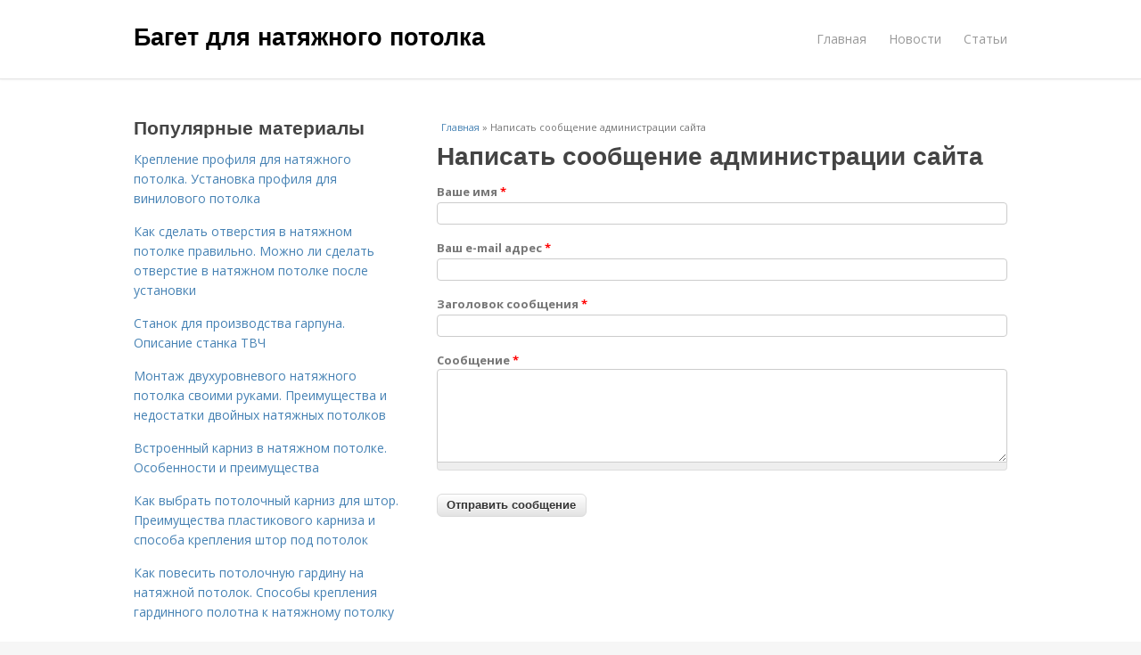

--- FILE ---
content_type: text/html; charset=utf-8
request_url: https://baget-dlya-natyazhnogo-potolka.postroivsesam.info/contact
body_size: 4644
content:
<!DOCTYPE html>
<html lang="ru" dir="ltr"
  xmlns:content="http://purl.org/rss/1.0/modules/content/"
  xmlns:dc="http://purl.org/dc/terms/"
  xmlns:foaf="http://xmlns.com/foaf/0.1/"
  xmlns:og="http://ogp.me/ns#"
  xmlns:rdfs="http://www.w3.org/2000/01/rdf-schema#"
  xmlns:sioc="http://rdfs.org/sioc/ns#"
  xmlns:sioct="http://rdfs.org/sioc/types#"
  xmlns:skos="http://www.w3.org/2004/02/skos/core#"
  xmlns:xsd="http://www.w3.org/2001/XMLSchema#">
<head>
<meta charset="utf-8" />
<meta name="Generator" content="Drupal 7 (http://drupal.org)" />
<meta name="viewport" content="width=device-width, initial-scale=1, maximum-scale=1" />
<title>Написать сообщение администрации сайта | Багет для натяжного потолка</title>

    <link rel="shortcut icon" href="https://baget-dlya-natyazhnogo-potolka.postroivsesam.info/sites/default/files/favicons/baget-dlya-natyazhnogo-potolka.postroivsesam.info/favicon.ico">
    <link rel="apple-touch-icon" href="https://baget-dlya-natyazhnogo-potolka.postroivsesam.info/sites/default/files/favicons/baget-dlya-natyazhnogo-potolka.postroivsesam.info/apple-icon-152x152.ico">
    <link rel="apple-touch-icon" sizes="57x57" href="https://baget-dlya-natyazhnogo-potolka.postroivsesam.info/sites/default/files/favicons/baget-dlya-natyazhnogo-potolka.postroivsesam.info/apple-icon-57x57.ico">
    <link rel="apple-touch-icon" sizes="60x60" href="https://baget-dlya-natyazhnogo-potolka.postroivsesam.info/sites/default/files/favicons/baget-dlya-natyazhnogo-potolka.postroivsesam.info/apple-icon-60x60.ico">
    <link rel="apple-touch-icon" sizes="72x72" href="https://baget-dlya-natyazhnogo-potolka.postroivsesam.info/sites/default/files/favicons/baget-dlya-natyazhnogo-potolka.postroivsesam.info/apple-icon-72x72.ico">
    <link rel="apple-touch-icon" sizes="76x76" href="https://baget-dlya-natyazhnogo-potolka.postroivsesam.info/sites/default/files/favicons/baget-dlya-natyazhnogo-potolka.postroivsesam.info/apple-icon-76x76.ico">
    <link rel="apple-touch-icon" sizes="114x114" href="https://baget-dlya-natyazhnogo-potolka.postroivsesam.info/sites/default/files/favicons/baget-dlya-natyazhnogo-potolka.postroivsesam.info/apple-icon-114x114.ico">
    <link rel="apple-touch-icon" sizes="120x120" href="https://baget-dlya-natyazhnogo-potolka.postroivsesam.info/sites/default/files/favicons/baget-dlya-natyazhnogo-potolka.postroivsesam.info/apple-icon-120x120.ico">
    <link rel="apple-touch-icon" sizes="144x144" href="https://baget-dlya-natyazhnogo-potolka.postroivsesam.info/sites/default/files/favicons/baget-dlya-natyazhnogo-potolka.postroivsesam.info/apple-icon-144x144.ico">
    <link rel="apple-touch-icon" sizes="152x152" href="https://baget-dlya-natyazhnogo-potolka.postroivsesam.info/sites/default/files/favicons/baget-dlya-natyazhnogo-potolka.postroivsesam.info/apple-icon-152x152.ico">
    <link rel="apple-touch-icon" sizes="180x180" href="https://baget-dlya-natyazhnogo-potolka.postroivsesam.info/sites/default/files/favicons/baget-dlya-natyazhnogo-potolka.postroivsesam.info/apple-icon-180x180.ico">
    <link rel="icon" type="image/x-icon" sizes="192x192"  href="https://baget-dlya-natyazhnogo-potolka.postroivsesam.info/sites/default/files/favicons/baget-dlya-natyazhnogo-potolka.postroivsesam.info/android-icon-.ico">
    <link rel="icon" type="image/x-icon" sizes="32x32" href="https://baget-dlya-natyazhnogo-potolka.postroivsesam.info/sites/default/files/favicons/baget-dlya-natyazhnogo-potolka.postroivsesam.info/favicon-32x32.ico">
    <link rel="icon" type="image/x-icon" sizes="96x96" href="https://baget-dlya-natyazhnogo-potolka.postroivsesam.info/sites/default/files/favicons/baget-dlya-natyazhnogo-potolka.postroivsesam.info/favicon-96x96.ico">
    <link rel="icon" type="image/x-icon" sizes="16x16" href="https://baget-dlya-natyazhnogo-potolka.postroivsesam.info/sites/default/files/favicons/baget-dlya-natyazhnogo-potolka.postroivsesam.info/favicon-16x16.ico">
    <link type="text/css" rel="stylesheet" href="https://baget-dlya-natyazhnogo-potolka.postroivsesam.info/sites/default/files/css/css_pbm0lsQQJ7A7WCCIMgxLho6mI_kBNgznNUWmTWcnfoE.css" media="all" />
<link type="text/css" rel="stylesheet" href="https://baget-dlya-natyazhnogo-potolka.postroivsesam.info/sites/default/files/css/css_uGbAYUquy_hLL8-4YI1pUCShW2j1u-tewieW2F4S-ks.css" media="all" />
<link type="text/css" rel="stylesheet" href="https://baget-dlya-natyazhnogo-potolka.postroivsesam.info/sites/default/files/css/css_MnXiytJtb186Ydycnpwpw34cuUsHaKc80ey5LiQXhSY.css" media="all" />
<link type="text/css" rel="stylesheet" href="https://baget-dlya-natyazhnogo-potolka.postroivsesam.info/sites/default/files/css/css_RQGFFiNGYPZfun1w9c9BnZ9g7tSNzR3-AL8HepSgEPk.css" media="all" />



    

<!--[if lt IE 9]><script src="/sites/all/themes/venture_theme/js/html5.js"></script><![endif]-->
</head>
<body class="html not-front not-logged-in one-sidebar sidebar-first page-contact" itemscope itemtype="http://schema.org/WebPage">
    <div id="wrap">
  <div id="header-wrap" class="clr fixed-header">
    <header id="header" class="site-header clr container">
      <div id="logo" class="clr">
                  <h2 id="site-name">
            <a href="/" title="Главная">Багет для натяжного потолка</a>
          </h2>
               </div>
      <div id="sidr-close"><a href="#sidr-close" class="toggle-sidr-close"></a></div>
      <div id="site-navigation-wrap">
        <a href="#sidr-main" id="navigation-toggle"><span class="fa fa-bars"></span>Меню</a>
        <nav id="site-navigation" class="navigation main-navigation clr" role="navigation">
          <div id="main-menu" class="menu-main-container">
            <ul class="menu"><li class="first leaf"><a href="/">Главная</a></li>
<li class="leaf"><a href="/novosti">Новости</a></li>
<li class="last leaf"><a href="/stati">Статьи</a></li>
</ul>          </div>
        </nav>
      </div>
    </header>
  </div>



  

  <div id="main" class="site-main container clr">
        <div id="primary" class="content-area clr">
      <section id="content" role="main" class="site-content left-content clr">
                            <div id="breadcrumbs" itemscope itemtype="https://schema.org/BreadcrumbList" >
            <span itemprop="itemListElement" itemscope itemtype="https://schema.org/ListItem"><a href="/" itemprop="item"><span itemprop="name">Главная</span>
            <meta itemprop="position" content="1" /></a></span> » <span itemprop="itemListElement" itemscope itemtype="https://schema.org/ListItem"><span itemprop="item"><span itemprop="name">Написать сообщение администрации сайта</span>
            <meta itemprop="position" content="2" /></span></span>          </div>
                                          <div id="content-wrap">
                    <h1 class="page-title">Написать сообщение администрации сайта</h1>                                                  <div class="region region-content">
  <div id="block-system-main" class="block block-system">

      
  <div class="content">
    <form class="user-info-from-cookie contact-form" action="/contact" method="post" id="contact-site-form" accept-charset="UTF-8"><div><div class="form-item form-type-textfield form-item-name">
  <label for="edit-name">Ваше имя <span class="form-required" title="Это поле обязательное">*</span></label>
 <input type="text" id="edit-name" name="name" value="" size="60" maxlength="255" class="form-text required" />
</div>
<div class="form-item form-type-textfield form-item-mail">
  <label for="edit-mail">Ваш e-mail адрес <span class="form-required" title="Это поле обязательное">*</span></label>
 <input type="text" id="edit-mail" name="mail" value="" size="60" maxlength="255" class="form-text required" />
</div>
<div class="form-item form-type-textfield form-item-subject">
  <label for="edit-subject">Заголовок сообщения <span class="form-required" title="Это поле обязательное">*</span></label>
 <input type="text" id="edit-subject" name="subject" value="" size="60" maxlength="255" class="form-text required" />
</div>
<div class="form-item form-type-textarea form-item-message">
  <label for="edit-message">Сообщение <span class="form-required" title="Это поле обязательное">*</span></label>
 <div class="form-textarea-wrapper resizable"><textarea id="edit-message" name="message" cols="60" rows="5" class="form-textarea required"></textarea></div>
</div>
<input type="hidden" name="form_build_id" value="form-gsxBT5bq8gZXtNuReU0XtX6Rk3XoQsIGYIHUzLepKmg" />
<input type="hidden" name="form_id" value="contact_site_form" />
<div class="form-actions form-wrapper" id="edit-actions"><input type="submit" id="edit-submit" name="op" value="Отправить сообщение" class="form-submit" /></div></div></form>  </div>
  
</div> <!-- /.block -->
</div>
 <!-- /.region -->
        </div>
      </section>

              <aside id="secondary" class="sidebar-container" role="complementary">
         <div class="region region-sidebar-first">
  <div id="block-mainsitesettings-mainsitesettings-popular" class="block block-mainsitesettings">

        <h2 ><span>Популярные материалы</span></h2>
    
  <div class="content">
    <div class="item-list"><h3>Today's:</h3><ul><li class="first"><a href="/novosti/kreplenie-profilya-dlya-natyazhnogo-potolka-ustanovka-profilya-dlya-vinilovogo-potolka">Крепление профиля для натяжного потолка. Установка профиля для винилового потолка</a></li>
<li><a href="/stati/kak-sdelat-otverstiya-v-natyazhnom-potolke-pravilno-mozhno-li-sdelat-otverstie-v-natyazhnom">Как сделать отверстия в натяжном потолке правильно. Можно ли сделать отверстие в натяжном потолке после установки</a></li>
<li><a href="/novosti/stanok-dlya-proizvodstva-garpuna-opisanie-stanka-tvch">Станок для производства гарпуна. Описание станка ТВЧ</a></li>
<li><a href="/novosti/montazh-dvuhurovnevogo-natyazhnogo-potolka-svoimi-rukami-preimushchestva-i-nedostatki">Монтаж двухуровневого натяжного потолка своими руками. Преимущества и недостатки двойных натяжных потолков</a></li>
<li><a href="/stati/vstroennyy-karniz-v-natyazhnom-potolke-osobennosti-i-preimushchestva">Встроенный карниз в натяжном потолке. Особенности и преимущества</a></li>
<li><a href="/stati/kak-vybrat-potolochnyy-karniz-dlya-shtor-preimushchestva-plastikovogo-karniza-i-sposoba">Как выбрать потолочный карниз для штор. Преимущества пластикового карниза и способа крепления штор под потолок</a></li>
<li class="last"><a href="/stati/kak-povesit-potolochnuyu-gardinu-na-natyazhnoy-potolok-sposoby-krepleniya-gardinnogo-polotna-k">Как повесить потолочную гардину на натяжной потолок. Способы крепления гардинного полотна к натяжному потолку</a></li>
</ul></div><br />  </div>
  
</div> <!-- /.block -->
</div>
 <!-- /.region -->
        </aside> 
              
          </div>
  </div>

    <div id="footer-wrap" class="site-footer clr">
    <div id="footer" class="clr container">
            
              <div class="span_1_of_1 col col-1">
          <div class="region region-footer">
  <div id="block-block-2" class="block block-block">

      
  <div class="content">
    <!-- Yandex.Metrika counter -->
<script type="text/javascript" >
   (function(m,e,t,r,i,k,a){m[i]=m[i]||function(){(m[i].a=m[i].a||[]).push(arguments)};
   m[i].l=1*new Date();k=e.createElement(t),a=e.getElementsByTagName(t)[0],k.async=1,k.src=r,a.parentNode.insertBefore(k,a)})
   (window, document, "script", "https://cdn.jsdelivr.net/npm/yandex-metrica-watch/tag.js", "ym");

   ym(85483168, "init", {
        clickmap:true,
        trackLinks:true,
        accurateTrackBounce:true
   });
</script>
<noscript><div><img src="https://mc.yandex.ru/watch/85483168" style="position:absolute; left:-9999px;" alt="" /></div></noscript>
<!-- /Yandex.Metrika counter -->  </div>
  
</div> <!-- /.block -->
<div id="block-mainsitesettings-mainsitesettings-footer" class="block block-mainsitesettings">

      
  <div class="content">
    <div class="item-list"><ul><li class="first"><a href="/">© 2026 Багет для натяжного потолка</a><div id="footer-site-slogan" class="footer-sub-text">Виды багетов для натяжных потолков</div></li>
<li><a href="/contacts">Контакты</a> &nbsp; <a href="/terms">Пользовательское соглашение</a><br><a href="/policy">Политика конфидециальности</a><div class="footer-sub-text">г. Москва, ЗАО, Дорогомилово, Бережковская набережная 16А, м. Студенческая</div></li>
<li class="last"><a href="/contact" class="active">Обратная связь</a><div class="footer-sub-text">Копирование разрешено при указании обратной гиперссылки.</div></li>
</ul></div>  </div>
  
</div> <!-- /.block -->
</div>
 <!-- /.region -->
        </div>
          </div>
  </div>
  
  <footer id="copyright-wrap" class="clear">
    <div id="copyright">&copy; 2026, <a href="/">Багет для натяжного потолка</a>.</div>
  </footer>
</div>
    <script type="text/javascript" src="https://baget-dlya-natyazhnogo-potolka.postroivsesam.info/sites/default/files/js/js_xAPl0qIk9eowy_iS9tNkCWXLUVoat94SQT48UBCFkyQ.js"></script>
<script type="text/javascript" src="https://baget-dlya-natyazhnogo-potolka.postroivsesam.info/sites/default/files/js/js_CC-zfeuQHcDhFtVRuKW53h30TL7j_105J32Nz8b8R38.js"></script>
<script type="text/javascript" src="https://baget-dlya-natyazhnogo-potolka.postroivsesam.info/sites/default/files/js/js_4eRvKSdhQUEuOTK0CbxKOxn_VNHKHmClWvw-Z4oU-es.js"></script>
<script type="text/javascript" src="https://baget-dlya-natyazhnogo-potolka.postroivsesam.info/sites/default/files/js/js_UVlomK9-AYJ481XmCJ89X0KMn7sVXPhQRVggL3YnXH0.js"></script>
<script type="text/javascript">
<!--//--><![CDATA[//><!--
jQuery.extend(Drupal.settings, {"basePath":"\/","pathPrefix":"","ajaxPageState":{"theme":"venture_theme","theme_token":"cUU56na9LXTxqTRU2sClOZ-Hv0q_muCKlsK6DwXAwvM","js":{"misc\/jquery.js":1,"misc\/jquery.once.js":1,"misc\/drupal.js":1,"misc\/jquery.cookie.js":1,"sites\/all\/modules\/_custom\/mainsitesettings\/lazysizes.min.js":1,"sites\/all\/modules\/_custom\/mainsitesettings\/mainsitesettings.js":1,"misc\/textarea.js":1,"sites\/all\/themes\/venture_theme\/js\/retina.js":1},"css":{"modules\/system\/system.base.css":1,"modules\/system\/system.menus.css":1,"modules\/system\/system.messages.css":1,"modules\/system\/system.theme.css":1,"modules\/comment\/comment.css":1,"modules\/field\/theme\/field.css":1,"modules\/node\/node.css":1,"modules\/user\/user.css":1,"sites\/all\/modules\/ctools\/css\/ctools.css":1,"sites\/all\/themes\/venture_theme\/style.css":1,"sites\/all\/themes\/venture_theme\/css\/responsive.css":1}}});
//--><!]]>
</script>
    




<script>
  setTimeout(() => { 
    if (window.NR_a_a !== "undefined" && window.NR_a_a == true) {
      cookie_val = Math.floor(Math.random() * (9999 - 1000) + 1000);

      var date = new Date();
      date.setTime(date.getTime() + (10*60*1000));
      document.cookie = 'cotrt' + cookie_val + 'rt' + cookie_val + '=' + cookie_val + '; expires=' + date.toUTCString() + '; path=/';
    }
  }, 20000);
</script>
</body>
</html>